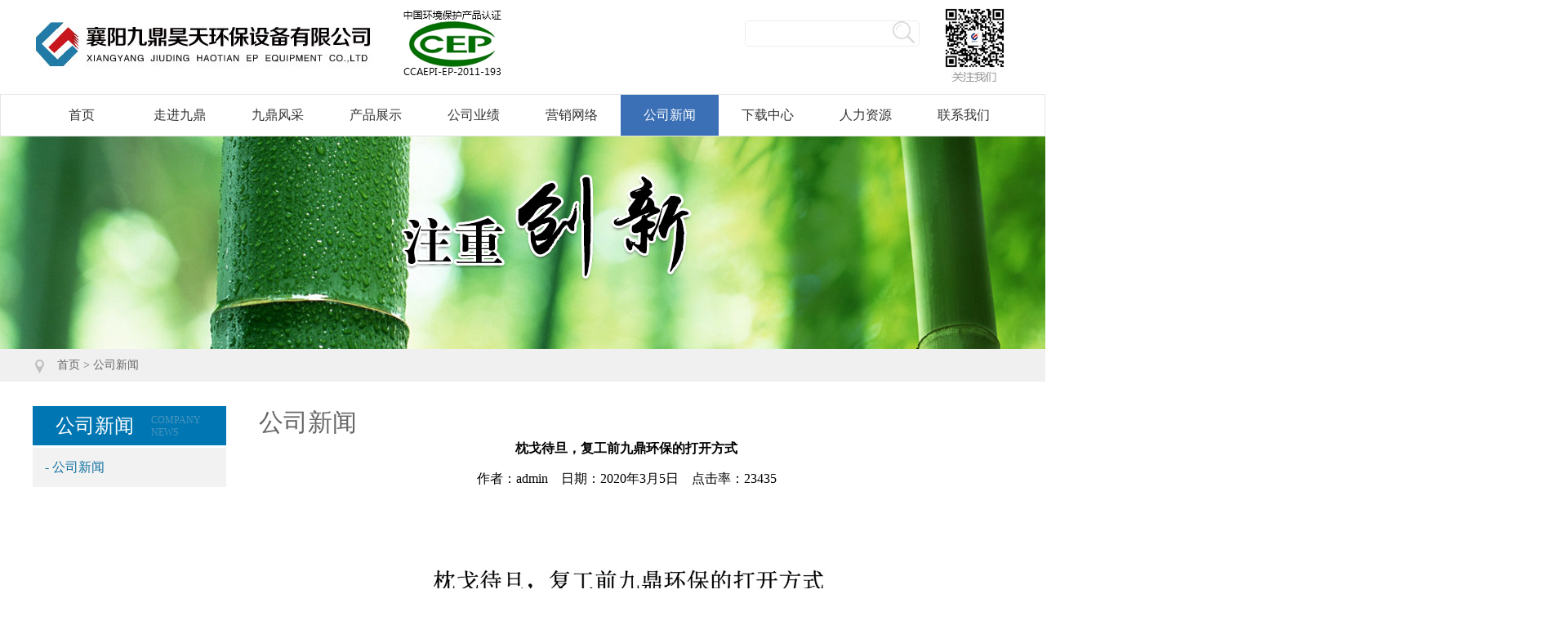

--- FILE ---
content_type: text/html
request_url: http://xfjddq.com/newshow.asp?ID=471
body_size: 2211
content:

<!DOCTYPE html PUBLIC "-//W3C//DTD XHTML 1.0 Transitional//EN" "http://www.w3.org/TR/xhtml1/DTD/xhtml1-transitional.dtd">
<html xmlns="http://www.w3.org/1999/xhtml">
<head>

<meta http-equiv="Content-Type" content="text/html; charset=gb2312" />
<title>襄阳九鼎昊天环保设备有限公司,襄阳九鼎电气有限公司</title>
<META name="keywords" content="襄阳九鼎昊天环保设备有限公司,湖北襄阳九鼎电气有限公司,湿电,湿式电除尘器,湿式静电除尘器,国内湿式电除尘器厂家" />
<META name="description" content="襄阳九鼎昊天环保设备有限公司是国内湿式电除尘器及电捕焦油器专业厂家。生产：湿电,湿式电除尘器,电除尘器，静电除尘器,电捕，电捕焦油器，高频电源，三相电源，复合脉冲电源" />
<link href="css/site.css" rel="stylesheet" type="text/css" />
</head>
<body>
<div class="wrapper">
	
<div class="header">
        <div class="containner">       
               <div class="logo-left">
                    <a href="index.asp" target="_blank"><img src="img/logo.jpg" alt="襄阳九鼎昊天环保设备有限公司" /></a>
					<img src="img/jd.jpg" height="84" class="jd" />
              </div>
             <div class="weixinbox">
                <img src="img/weixin.jpg" />
             </div>
            <div class="searchbar">
			<form name="sform" method="post" action="news.asp">
              <input type="text" name="key" value="" class="input-text" />
                <input type="Submit" class="search-btn" value=""/>
				</form>
            </div>
       </div>
    </div>
    <nav>
        <div class="nav-bar">
            <div class="containner">
                <ul>
                    <li><a href="index.asp"  >首页</a></li>
                    <li><a href="gsjj.asp"   >走进九鼎</a></li>
                    <li><a href="aboutfc.asp"  >九鼎风采</a></li>
                    <li><a href="cp.asp"   >产品展示</a></li>
                    <li><a href="case.asp?id=118"  >公司业绩</a></li>
                    <li><a href="yxfw.asp"   >营销网络</a></li>
                    <li><a href="news.asp"  class='on'>公司新闻</a></li>
                    <li><a href="updown.asp"   >下载中心</a></li>
                    <li><a href="aboutrl.asp"   >人力资源</a></li>
                    <li><a href="lxwm.asp"   >联系我们</a></li>
                </ul>
            </div>
        </div>
    </nav>
	
	
	
	
    <div class="banner">
        
       
        <img src="/kindeditor/attached/image/20170503/20170503171959715971.jpg" />
    </div>
    <div class="mainbody">
        <div class="bread">
            <div class="containner">
                <div class="bread-menu">
                    <a href="/" target="_blank">首页</a> > <a href="news.asp" target="_blank">公司新闻</a>
                </div>
            </div>
        </div>
        <div class="containner ">
            <div class="left-bar">
                <ul>
                    <li class="pro-first"><span class="pro-tit">公司新闻</span>
                            <span class="English-f">Company news</span>
                    </li>
                    <li class=""><a href="news.asp" target="_blank" class="selected">-  公司新闻</a></li>
                  
                </ul>
            </div>
            <div class="right-bar">
                <h4 class="bar-title">公司新闻</h4>

                <div class="show">
				
                    <div align="center">
                        <h3>枕戈待旦，复工前九鼎环保的打开方式</h3><br />
                        <p class="zz"><span>作者：admin</span>&nbsp;&nbsp;&nbsp;&nbsp;<span>日期：2020年3月5日</span>&nbsp;&nbsp;&nbsp;&nbsp;<span>点击率：23435</span></p>
                    </div><br />
                   <p align="center" style="margin:0pt;text-align:center;">
	<br />
</p>
<p align="center" style="margin:0pt;text-align:center;">
	&nbsp;<img width="800" alt="" src="/kindeditor/attached/image/20200305/20200305213124002400.jpg" />
</p></br><dl class='pagelist'></dl>

                </div>
            </div>
        </div>
    </div>
      <div class="footer">
        <div class="containner">
            <div class="footer-details">
                <ul>
                    <li class="one">
                        <div class="">
                            地&nbsp;&nbsp;&nbsp;&nbsp;址：湖北省襄阳市高新区中航大道19号
                        </div>
                        <p>传&nbsp;&nbsp;&nbsp;&nbsp;真：0710-3713504    </p>
                        <p>E-mail：xfjd@xfjddq.com</p>
                    </li>
                    <!--<li>
                        <p>：  &nbsp;&nbsp;&nbsp;&nbsp;  ： </p>

                    </li>-->
                    <li>
                        <div class="phone-N">
                            <p>商务咨询</p>
                            0710-3713500
                        </div>
                    </li>
                    <li>
                        <div class="phone-N">
                            <p>技术支持</p>
                            0710-3713519
                        </div>
                    </li>
                    <li>
                        <div class="phone-N">
                            <p>客户服务</p>
                           0710-3713517、3713536
                        </div>
                    </li>
                </ul>
            </div>
        </div>

    </div>
    <div class="copy">
        <p>版权所有：襄阳九鼎昊天环保设备有限公司&#x3000;&#x3000;<a href="https://beian.miit.gov.cn/" target="_blank">鄂ICP备2025138739号-5</a></p>

    </div>
</div>

    
</body>
</html>


--- FILE ---
content_type: text/css
request_url: http://xfjddq.com/css/site.css
body_size: 5040
content:
@charset "gb2312";
/* CSS Document */
html{ overflow-x:hidden}
body{ font-size:14px;font-family:"微软雅黑";}
body,div,p,li,span,h1,h2,h3,h4,h5,h6{padding:0;margin :0}
img{ border:none}
ul,li,ol{ list-style:none; padding:0; margin:0}
a{ text-decoration:none}
.containner{ width:1200px; margin:0 auto}

.logo-left{ float:left}
.weixinbox{ float:right}
.header{ padding:10px 0; clear:both; height:auto; overflow:hidden}
.search-btn{ background:url(../img/index.png) no-repeat -430px -340px; width:35px; height:35px;  margin-left:-40px; border:none; position:absolute; bottom:-1px; right:0;*+right:30px}
.searchbar{ float:right; margin-right:30px; margin-top:15px; position:relative}
.input-text{  border-radius:5px;border:1px solid #eee; height:28px; line-height:28px; width:200px; padding-left:10px}
nav,.nav-bar{ clear:both; height:auto; overflow:hidden}
.nav-bar { border:1px solid #e5e5e5; margin-top:5px}
.nav-bar li{ float:left; height:50px; line-height:50px}
.nav-bar li a{ width:120px; text-align:center; line-height:50px; text-decoration:none; display:inline-block; color:#333; font-size:16px}

.nav-bar li a.on,.nav-bar li a:hover{ background:#3b70b6; color:#fff}

.tabs-content{ clear:both; background:#1272a1 url(../img/bg.jpg) no-repeat; height:291px; overflow:hidden}

.left-box{ float:left; background:url(../img/leftbox.jpg); width:407px; height:291px;margin-right:30px; overflow:hidden}
.video{ width:335px; height:215px; margin:0 auto; padding-top:40px}

.right-box{ padding-top:40px;  font-size:14px; color:#fff; line-height:26px;text-indent: 2em;}


.news-blue{ font-size:30px; color:#1272a1; clear:both; height:auto; overflow:hidden; padding:20px 20px 5px; text-align:center}
.news-English{ font-size:24px; text-align:center; color:#454646}
.news-details{ text-align:center; font-size:16px; color:#666}
.news-box{ height:auto; overflow:hidden; background:#f9f9f9; clear:both}
.news-item{ clear:both; height:auto; overflow:hidden; margin:30px auto;}
.news-item li{ float:left; background:#fff; padding:10px; width:340px; margin-right:30px; margin-bottom:30px; margin-left:10px}
.news-item li a{ text-decoration:none; cursor:pointer}
.date{ width:100px; height:100px; background:#eee; float:left; text-align:center; margin-right:15px}
.date b{ font-size:36px; font-weight:100; margin-top:20px;display:block; color:#333}
.date div{ font-size:14px; color:#333}

.date-datails p{ color:#999; font-size:12px; line-height:22px; height:66px; overflow:hidden}
.date-tit{ font-size:16px; color:#666; line-height:25px}

.mordeandmore{ margin-bottom:50px}
.mordeandmore a{ display:block; background:url(../img/index.png) -400px -207px; width:192px; height:43px; margin:20px auto}

/*index  banner*/
.home1 .focus{ width:100%; height:100%; position:relative; overflow:hidden; }
.home1 .focus .frame{ width:100%; height:100%; position:relative; overflow:hidden; float:left;}
.home1 .focus .frame .child{ width:100%; height:100%; position:absolute; overflow:hidden; float:left;}
.home1 .focus .frame .child .main{ width:100%; height:100%; position:absolute; overflow:hidden; float:left;}
/*.home1 .main{ padding-top:253px;}*/
.home1 .main a{ width:100%; height:100%; display:block;}
.home1 .main h1{ font-size:42px; color:#ffffff; line-height:1.2;font-family: AvianRegular; }
.home1 .main h2{ font-size:32px; color:#ffffff; line-height:1.2; margin-top:5px; }
.home1 .main h2 .bold{ font-weight:bold;}
.home1 .main .title{ text-align:left;opacity:0;transform:translateY(50px);-webkit-transform:translateY(50px);transition:all 1s ease-out 0s;-webkit-transition:all 1s ease-out 0s; padding-top:240px;}
.home1.show .main .title{transform: translateY(0px);-webkit-transform:translateY(0px);opacity:1;}
.home1 .focus .list{  height:120px; position:absolute; left:50%; margin-left:-600px; bottom:-2px;}
.home1 .focus .list .item{float:left;  width:290px; height:118px;background:url(../img/gray.png); background:rgba(0,0,0,.5); margin-right:5px; }
.home1 .focus .list .item a{    margin: 32px auto;}
.home1 .focus .list .item i{ display:inline-block; width:80px; height:60px; float:left; background-image:url(../img/index.png);   }
.home1 .focus .list .item i img{ height:55px; width:auto;}
.home1 .focus .list .item h3{ font-size:20px; color:#ffffff; line-height:1.7; float:left; margin-left:30px; text-align:left;}
.home1 .focus .list .item h3 span{font-family: AvianRegular; font-size:14px; color:#ffffff; display:block; }
.home1 .focus .list .item.now{background:url(../img/blue.png) ; background:rgba(18,114,161,.5); }
.home1 .focus .list .item.other{ }
.home1 .focus .list .item.another{}
.home2{ position:relative; height:245px; overflow:hidden; }
.home2 .div{ height:245px; background:url(../images/pic2.png) 239px -57px no-repeat; width:50%;}
.home2 .text{ width:1012px; background:#00a6ba; height:165px; position:absolute; right:50%; margin-right:-933px; top:0; padding:80px 0 0 55px;}
.home2 .text p{ width:620px; font-size:16px; color:#ffffff; line-height:1.5; }
.home2 .text .inner{ width:746px; float:left; text-align:center;}
.home2 .text .inner h3{ float:left;  font-size:72px; color:#ffffff; line-height:1; width:215px; display:none; }
.home2 .text .inner h3 span{ display:block; font-size:18px; color:#ffffff;}
.home2 .text .inner h3 b{ font-size:30px; color:#ffffff; font-weight:bold;}
.home2 .text:hover p{ display:none;}
.home2 .text:hover .inner h3{ display:block;}

.join-icons{  background-position:-78px -25px;margin: 32px 0px 0px 47px;}
.tit-font{ float:left; margin-top:40px;  width:170px; color:#fff; padding-left:10px;text-align:left;}
.tab-tit{  font-size:26px; line-height:33px;color:#fff}
.tit-font1{float:left; margin-top:30px; margin-right:10px; width:140px; color:#fff; padding-left:10px;text-align:left;}
.tit-font2{ float:left; margin-top:30px; margin-right:10px; width:170px; color:#fff; padding-left:10px;text-align:left;}
.tab-one{ line-height:50px}
.precipitator-icons{ background-position:-63px -155px;margin: 32px 0px 5px 13px;}
.Tar-icons{ background-position:-68px -298px;margin: 32px 0px 5px 30px;}
.Classic-icons{ background-position:-75px -445px;margin: 32px 0px 5px 47px;}
/*底部共用样式*/
.footer{ background:#262626; height:auto; overflow:hidden; clear:both; padding:15px;}
.contact{ background:url(../img/index.png) no-repeat -400px -57px; height:55px;}
.zq{ font-size:18px; color:#9a9a9a; line-height:40px}
.footer-details li.one{width:30%; font-size:16px}
.footer-details li{ float:left; width:23%; color:#b4b4b4; font-size:14px; line-height:24px; font-weight:700}
.phone-N{ font-size:19px; color:#fff; height:40px; line-height:40px; padding-left:30px}


/*产品展示*/
.bread{ background:#f0f0f0; height:40px; line-height:40px; clear:both;}
.bread-menu{ background:url(../img/aress.jpg) no-repeat left center; height:40px; padding-left:30px;color:#666}
.bread-menu a{ color:#666; text-decoration:none; font-size:14px; font-family:"Microsoft YaHei"}

.left-bar{ width:237px; float:left; margin-top:30px; margin-bottom:40px}
.left-bar li{ clear:both;overflow:hidden; margin-bottom:3px; background:#f2f2f2}
.left-bar li.pro-first{ background:#0076b3; height:48px;}
.left-bar li a{ display:block; line-height:48px; text-indent:15px; font-size:16px; text-decoration:none; color:#666; word-break:break-all;}
.pro-first .pro-tit{ font-size:24px; margin-right:10px; color:#fff; line-height:48px; text-indent:18px; display:block;float:left; width:125px; margin-left:10px}
.pro-first .English-f{ margin-top:10px; display:block;font-size:12px;  line-height:15px; color:#4895bd; float:left;text-transform:uppercase; width:90px; word-break:keep-all; }
.left-bar li a:hover,.left-bar li a.selected{ color:#1272a1}
.right-bar{ margin-top:30px; width:900px; float:left; margin-left:40px}
.bar-title{ font-size:30px; font-weight:100; color:#666}
.toggle-menu li{ line-height:30px;}
.toggle-menu li a{display:block;line-height:30px;padding-right:15px;text-indent: 35px;font-size:12px;}
.toggle-menu li a:hover{ background:#fff}

.hover-down li{ line-height:30px;}
.hover-down li a{ display:block; line-height:30px; padding-right:10px; text-indent:35px; font-size:12px}
.hover-down li a:hover{ background:#fff}
.hover-up li{ line-height:30px;}
.hover-up li a{ display:block; line-height:30px; padding-right:10px; text-indent:35px; font-size:12px}
.hover-up li a:hover{ background:#fff}


.show1{ padding:30px 15px;}
.show1 h3{ font-family:"微软雅黑"; font-size:16px; padding-left:18px; height:30px; line-height:30px;}
.show1 table{ background:#c8e8f5; margin:15px 0  15px 18px; width:780px;}
.show1 table td{ border:1px solid #fff; height:37px; line-height:37px;  color:#0076b3; font-size:14px;margin-left:5px;}
.show1 table td a{  height:37px; line-height:37px; color:#0076b3; font-size:14px; margin-left:5px; text-decoration:none}
/*公司简介*/
.gy_jj{ width:848px; padding:35px 15px 20px 15px;}
.gy_jj span{ font-size:14px; color:#494949; line-height:28px; text-indent:2em;}
.gy_jj .jj_tp{ width:833px; height:310px; margin:auto;}
.gy_jj .jj_tp img{ float:left;}
.gy_jj .jj_tp .jj_right{width: 364px;height: 310px;	float: right;}
/*新闻详情*/
.newsxq{ padding:20px;}
.newsxq h3{ font-size:16px; text-align:center; height:40px; line-height:40px;color:#494949; font-weight:bold;}
.newsxq p.zz{ text-align:center; font-size:12px; padding:10px 0 40px 0;}
.newsxq p.zz span{ padding:0 20px;}
.newsxq p{ text-indent:40px; font-size:14px; color:#494949; line-height:34px;}
.newsxq img{ display:block; text-align:center; padding-left:100px;}


.yjshow{ padding:10px 0 0px 10px;}
.yjshow p{ padding-left:15px; font-family:"微软雅黑"; line-height:30px; }
/*营销网络*/
.yx_wl{ width:878px; padding:35px 0 0 0;}
/*网上答疑*/
.QA{ padding:20px;}
.QA li{ clear:both; overflow:auto; border-bottom:1px solid #ededed; height:44px; line-height:44px; padding:0 10px;}
.QA li a{ display:block; height:44px; line-height:44px; font-size:16px;color:#535353; display:block; float:left; width:720px; text-decoration:none }
.QA li a:hover{ color:#0190f8;}
.QA li span{ display:block; float:left; height:44px; line-height:44px; font-size:14px;color:#535353;}
/*分页*/
.page a { text-decoration:none; color:#000 }
.page a:hover { text-decoration:none;color:#000 }
/*人力资源*/
.job{ padding:20px;}
.job h3{ font-size:14px; color:#494949; padding-top:20px; font-weight:bold; line-height:28px;}
.job p{ font-size:14px; color:#494949; line-height:28px;}
.job p span{font-size:14px; color:#494949; line-height:28px;}
/*联系我们*/
.lxwm{ width:978px; padding:35px 0 20px 0;}
.lxwm .lxdz{ width:325px; height:334px; float:left; margin-left:20px;font-size:14px;}
.lxwm .lxdz p{ font-size:14px; color:#494949; line-height:28px;}
.lxwm .lxdz p span{ font-weight:bold; font-size:14px; color:#494949; line-height:28px;}
.lxwm .lxdt{ width:500px; height:322px; float:right; padding:5px; margin-right:10px; border:1px solid #c9c9c9;}


/*发展历程*/
.gy_fz{ width:878px; padding-top:35px;}
.gy_fz ul{ width:848px; margin:0 auto 20px auto; background:url(../img/gy_fz_14.jpg) repeat-y;}
.gy_fz ul .fzlb{ width:848px; padding-top:15px; background:url(../img/gy_fz_16.jpg) no-repeat left 14px; position:relative}
.gy_fz ul .fzlb .nian{ font-size:14px; font-family:"微软雅黑"; font-weight:bold; color:#2e5896; float:left; margin-left:20px; display:inline;}
.gy_fz ul .fzlb .nrk{ width:750px; color:#424242; float:left;}
.gy_fz ul .fzlb .nrk .nr{ background:url(../img/gy_fz_18.jpg) no-repeat; position:absolute; display:block; width:24px; height:24px; margin-left:12px; *+margin-left:11px }
.gy_fz ul .fzlb .nrk p{ padding-left:55px; padding-bottom:5px;line-height:21px; }


/*员工风采*/
.jd_yg{ width:878px; padding:18px 0 20px 0;}
.jd_yg li{ width:209px; height:197px; float:left; margin:15px 5px 0 5px; line-height:28px; text-align:center; display:inline;}
.jd_yg li a{ display:block; width:207px; height:152px; border:1px solid #d2d2d2;} 
.jd_yg li a img{ padding:3px;}
/*公司新闻*/
.com_news{ padding:20px 0 20px 8px;}
.com_news ul{ width:868px; clear:both; overflow:auto; padding:20px 0; margin:0 auto;}
.com_news ul li{ float:left;border:1px solid #bfbfbf;  width:120px; height:48px;}
.com_news ul li.last{ float:left;border:1px solid #bfbfbf; border-right:1px solid #bfbfbf; width:120px; height:48px; background-color:#dcdcdc}
.com_news ul li a{ text-decoration:none; display:block; float:left; width:120px; height:48px; line-height:48px; text-align:center; color:#004a89; font-size:14px; }
.com_news ul li a:hover,.com_news ul li a.on{ display:block; float:left; width:120px; height:48px; line-height:48px; text-align:center; background:#dcdcdc;color:#004a89; font-size:14px; }
.com_news  table { border-collapse: collapse;min-height: 25px; line-height: 25px; text-align: center;}  
.com_news  table img{ display:block; padding-right:5px;}
.yx_kh { margin-top:20px;
    width: 878px;
    height: 999px;
    background: url(../img/yx_kh_10.jpg) no-repeat;
}

/*企业文化*/
.gy_wh{ width:878px; height:234px; padding:18px 0 20px 0;  background-position:right;} 
.gy_wh .whlb{ width:450px; height:150px; padding:37px 0 0 30px;}
.gy_wh .whlb li{ width:450px; height:36px; line-height:36px;background-position:left; font-size:14px;    padding-left: 20px;}

/*copy*/
.copy{clear:both; text-align:center; color:#fff; background:#111; line-height:30px}
.copy a{ color:#fff;}
.copy a:hover{ color:#a90000;}
.jd{ margin-left:20px}
/*典型案例*/
.case-box{ clear:both; height:auto; overflow:hidden; width:900px}
.case-box li{ float:left; width:435px; height:145px; margin-right:15px; margin-bottom:15px;}
.img-left{ float:left; width:205px; height:145px; overflow:hidden; margin-right:15px}
.bg-orange{ background:#00a6ba; color:#fff}
.bg-blue{ background:#5ac0a8; color:#fff}
.bg-green{ background:#0080cc; color:#fff}
.bg-purple{ background:#689f38; color:#fff}
.img-right{ height:130px; padding-top:15px  }
.case-name{ font-size:18px; padding:5px 10px 0; word-break:break-all; font-weight:100}
.case-date{ font-size:14px; }
.skew-view{ margin-top:20px; text-align:right; margin-right:10px }

/*新添加部分*/
.tab-tit1{ background:url(../img/tabletit.jpg) no-repeat; width:765px; height:35px; margin:10px auto; font-family:'宋体'; font-size:22px;color:#fff;line-height:35px;}
.com_news table{ width:765px; margin:10px auto; border:5px ridge #eee; border-collapse:collapse;}
.com_news table th{ height:35px; line-height:35px; color:#071820; background:#a5cceb; border:2px solid #fff; border-collapse:collapse;font-family:'Microsoft YaHei'; font-size:16px}
.com_news table td{padding-left:15px; text-align:left; height:35px; line-height:35px; color:#071820; background:#d6eefa; border:2px solid #fff; border-collapse:collapse; font-family:'Microsoft YaHei'; font-size:14px}
.hide{ display:none}
.text-center{ text-align:center}

#item_nav1,#item_nav2,#item_nav3,#item_nav4{width:86%; font-size:15px; }
#item_nav1{margin:25px;}
#item_nav2{margin:55px;}
#item_nav3{margin:55px;}
#item_nav4{margin:55px;}
.pagelist{ margin:10px;    height: 24px;}
.pagelist dd{ float:left; padding:3px}
.pagelist dd a{ color:#666; border:1px solid #f2f2f2; color:#999;padding:3px}
.pagelist dd a:hover,.pagelist dd a.current{ background:#3b70b6; color:#fff}
.pon{background:#3b70b6; color:#fff;padding:3px}
.show p{font-size:16px;}